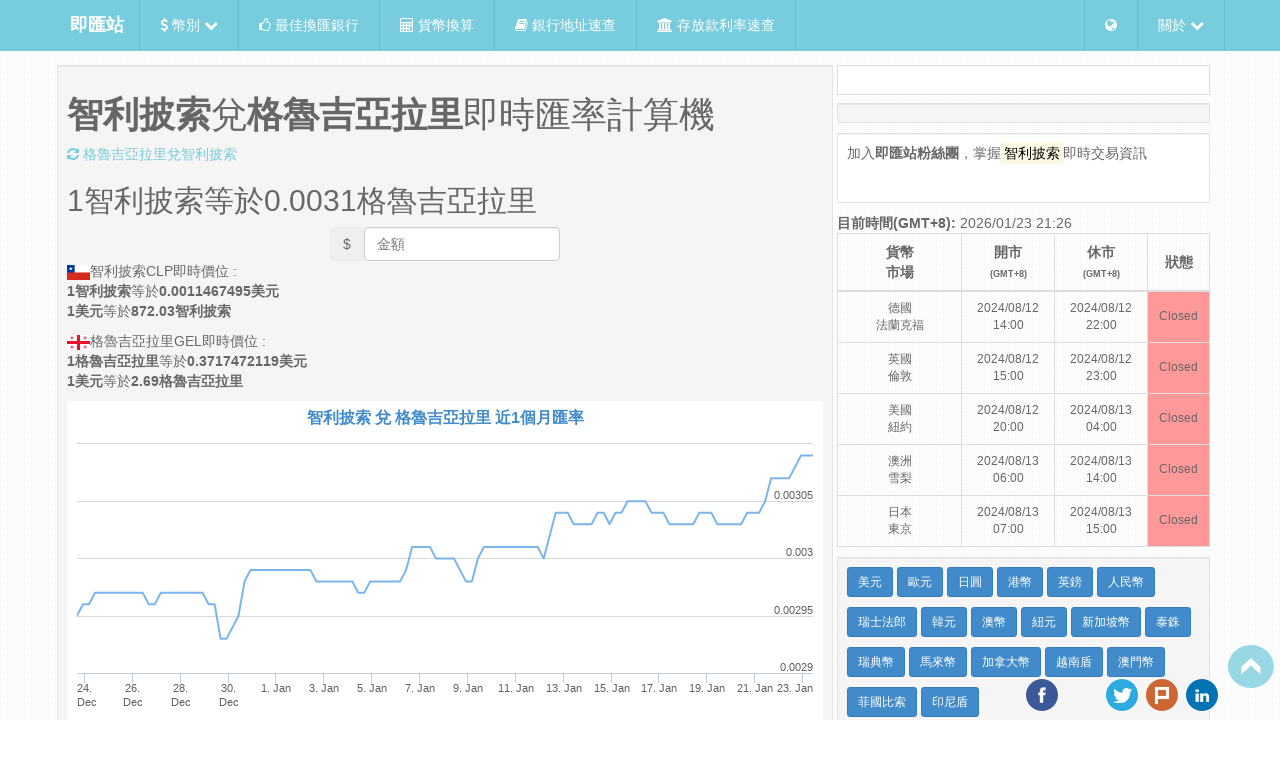

--- FILE ---
content_type: text/html; charset=utf-8
request_url: https://tw.rter.info/exchange/CLP-GEL.html
body_size: 9082
content:
<!DOCTYPE html>
<html lang="zh-tw">

  <head>

<script async src="//pagead2.googlesyndication.com/pagead/js/adsbygoogle.js"></script>
<script>
     (adsbygoogle = window.adsbygoogle || []).push({
        google_ad_client: "ca-pub-1202195292614854",
        enable_page_level_ads: true
     });
</script>

<script type="application/ld+json">
{"@context":"http://schema.org/",
 "@type":"Product",
 "name":"智利披索(CLP)兌格魯吉亞拉里(GEL)即時匯率計算機",
 "image":"https://tw.rter.info/images/Money_GOLD1OZ.png",
 "description":"即時的智利披索(CLP)兌格魯吉亞拉里(GEL)匯率計算機與相關的外匯新聞,走勢圖跟對照表.匯率查詢網站",
 "brand":{"@type":"Thing","name":"即匯站"},
 "offers":{"@type":"AggregateOffer",
 "availability": "http://schema.org/InStock",
 "priceCurrency":"GEL",
 "lowPrice":"0.0030847562583856"}}
</script>

  <title>智利披索(CLP)兌格魯吉亞拉里(GEL)即時匯率計算機 - 即匯站 RTER.info</title>
    <!-- start meta tags -->
    <meta charset="UTF-8">
    <meta name="description" content="即時的智利披索(CLP)兌格魯吉亞拉里(GEL)匯率計算機與相關的外匯新聞,走勢圖跟對照表.匯率查詢網站">
    <meta name="subject" content="即時匯率">
    <meta name="copyright" content="Rter.info">
    <meta name="language" content="zh">
    <meta name="robots" content="index, follow">
    <meta name="abstract" content="結合相關貨幣匯率即時新聞的匯率查詢網站">
    <meta name="Classification" content="Bubiness">
    <meta name="url" content="https://tw.rter.info/exchange/CLP-GEL.html">
    <meta name="identifier-URL" content="https://tw.rter.info/exchange/CLP-GEL.html">
    <meta name="medium" content="news">
    <meta name="viewport" content="width=device-width, initial-scale=1, maximum-scale=1">
    <meta name="msvalidate.01" content="7336421B491A5166A82969E1E37886E0" />
    <meta http-equiv="content-type" content="text/html; charset=UTF-8" />
    <meta http-equiv="content-language" content="zh-tw" />
    <meta property="fb:app_id" content="1567541563464521" />
    <meta property="og:locale" content="zh_TW" />
    <meta property="og:title" content="智利披索(CLP)兌格魯吉亞拉里(GEL)即時匯率計算機 - 即匯站 RTER.info">
        <meta property="og:image:type" content="image/jpg" />
    <meta property="og:type" content="article" />
    <meta property="og:url" content="https://tw.rter.info/exchange/CLP-GEL.html" />
    <meta property="og:description" content="即時的智利披索(CLP)兌格魯吉亞拉里(GEL)匯率計算機與相關的外匯新聞,走勢圖跟對照表.匯率查詢網站" />
    <meta property="og:site_name" content="即匯站 RTER.info" />
    <!-- end meta tags -->
    <script src="https://apis.google.com/js/platform.js" async defer>
    </script>
    <link rel="alternate" hreflang="zh-TW" href="https://tw.rter.info/exchange/CLP-GEL.html" />
    <link rel="shortcut icon" href="/images/favicon.ico?v=2" />
<script async src="//pagead2.googlesyndication.com/pagead/js/adsbygoogle.js"></script>
<script>
 (adsbygoogle = window.adsbygoogle || []).push({
    google_ad_client: "ca-pub-5978871575775460",
           enable_page_level_ads: true
            });
</script>

    <!-- start css references -->
    <link rel="stylesheet" href="/css/bootstrap.min.css">
    <link rel="stylesheet" href="/css/font-awesome.min.css">
    <!-- HTML5 Shim and Respond.js IE8 support of HTML5 elements and media queries -->
    <!-- WARNING: Respond.js doesn't work if you view the page via file:// -->
    <!--[if lte IE 9]>
    <script src="https://oss.maxcdn.com/html5shiv/3.7.2/html5shiv.min.js"></script>
    <script src="https://oss.maxcdn.com/respond/1.4.2/respond.min.js"></script>
    <style type="text/css">
    img, img.img-responsive {
        width: auto;
        height: auto;
        max-width: none;
    }
    </style>
    <![endif]-->
    <style>
    html[data-useragent*='MSIE 10.0'] img, img.img-responsive {
        width: auto;
        height: auto;
        max-width: none;
    }
    </style>
    <link rel="stylesheet" href="/css/styles.css?v=7">
    <link rel="stylesheet" href="/css/jquery.dataTables.min.css">
    <link rel="stylesheet" href="/css/lightbox.css?20150603">
    <link rel="stylesheet" type="text/css" href="/css/bootstrap-select.min.css">
    <!-- end css references -->
  </head>

  <body>
    <!-- start /.navbar -->
    <div class="navbar navbar-static navbar-fixed-top" id="navbar-top">
      <div class="container">
        <div class="navbar-header">
          <a class="navbar-brand" href="https://tw.rter.info/" hreflang="zh_TW" style="color:#FFFFFF"><b>即匯站</b></a>
          <a class="navbar-toggle" data-toggle="collapse" data-target=".navbar-collapse"><span class="fa fa-bars"></span></a>
        </div>
        <div class="navbar-collapse collapse">
          <ul class="nav navbar-nav">
            <li class="dropdown">
              <a href="#" class="dropdown-toggle" data-toggle="dropdown"><i class="fa fa-dollar"></i></i> 幣別 <i class="fa fa-chevron-down"></i></a>
              <ul class="dropdown-menu">
                                   <li>
                     <a href="https://tw.rter.info/currency/USD/" hreflang="zh_TW"><img src="https://tw.rter.info/images/Flag_of_the_United_States.png" alt="美國" style="width:30px" title="United States" class="img-thumbnail"> USD 美國(美金) <i class="fa fa-usd"></i></a>
                   </li>
                                   <li>
                     <a href="https://tw.rter.info/currency/EUR/" hreflang="zh_TW"><img src="https://tw.rter.info/images/Flag_of_Europe.png" alt="歐元區" style="width:30px" title="Eurozone" class="img-thumbnail"> EUR 歐元區(歐元) <i class="fa fa-eur"></i></a>
                   </li>
                                   <li>
                     <a href="https://tw.rter.info/currency/JPY/" hreflang="zh_TW"><img src="https://tw.rter.info/images/Flag_of_Japan.png" alt="日本" style="width:30px" title="Japan" class="img-thumbnail"> JPY 日本(日幣) <i class="fa fa-jpy"></i></a>
                   </li>
                                   <li>
                     <a href="https://tw.rter.info/currency/HKD/" hreflang="zh_TW"><img src="https://tw.rter.info/images/Flag_of_Hong_Kong.png" alt="中國香港" style="width:30px" title="China Hong Kong" class="img-thumbnail"> HKD 中國香港(港幣) <i class="fa fa-dollar"></i></a>
                   </li>
                                   <li>
                     <a href="https://tw.rter.info/currency/GBP/" hreflang="zh_TW"><img src="https://tw.rter.info/images/Flag_of_the_United_Kingdom.png" alt="英國" style="width:30px" title="United Kingdom" class="img-thumbnail"> GBP 英國(英鎊) <i class="fa fa-gbp"></i></a>
                   </li>
                                   <li>
                     <a href="https://tw.rter.info/currency/CHF/" hreflang="zh_TW"><img src="https://tw.rter.info/images/Flag_of_Switzerland.png" alt="瑞士" style="width:30px" title="Switzerland" class="img-thumbnail"> CHF 瑞士(瑞士法郎) <strong>FR.</strong></a>
                   </li>
                                   <li>
                     <a href="https://tw.rter.info/currency/CNY/" hreflang="zh_TW"><img src="https://tw.rter.info/images/Flag_of_the_People's_Republic_of_China.png" alt="中國" style="width:30px" title="China" class="img-thumbnail"> CNY 中國(人民幣) <i class="fa fa-cny"></i></a>
                   </li>
                                   <li>
                     <a href="https://tw.rter.info/currency/CNH/" hreflang="zh_TW"><img src="https://tw.rter.info/images/Flag_of_the_People's_Republic_of_China.png" alt="中國" style="width:30px" title="China" class="img-thumbnail"> CNH 中國(離岸人民幣) <i class="fa fa-cny"></i></a>
                   </li>
                                   <li>
                     <a href="https://tw.rter.info/currency/KRW/" hreflang="zh_TW"><img src="https://tw.rter.info/images/Flag_of_South_Korea.png" alt="南韓" style="width:30px" title="South Korea" class="img-thumbnail"> KRW 南韓(韓元) <i class="fa fa-krw"></i></a>
                   </li>
                                   <li>
                     <a href="https://tw.rter.info/currency/AUD/" hreflang="zh_TW"><img src="https://tw.rter.info/images/Flag_of_Australia.png" alt="澳大利亞" style="width:30px" title="Australia" class="img-thumbnail"> AUD 澳大利亞(澳幣) <i class="fa fa-dollar"></i></a>
                   </li>
                                   <li>
                     <a href="https://tw.rter.info/currency/NZD/" hreflang="zh_TW"><img src="https://tw.rter.info/images/Flag_of_New_Zealand.png" alt="紐西蘭" style="width:30px" title="New Zealand" class="img-thumbnail"> NZD 紐西蘭(紐幣) <i class="fa fa-dollar"></i></a>
                   </li>
                                   <li>
                     <a href="https://tw.rter.info/currency/SGD/" hreflang="zh_TW"><img src="https://tw.rter.info/images/Flag_of_Singapore.png" alt="新加坡" style="width:30px" title="Singapore" class="img-thumbnail"> SGD 新加坡(新加坡幣) <i class="fa fa-dollar"></i></a>
                   </li>
                                   <li>
                     <a href="https://tw.rter.info/currency/THB/" hreflang="zh_TW"><img src="https://tw.rter.info/images/Flag_of_Thailand.png" alt="泰國" style="width:30px" title="Thailand" class="img-thumbnail"> THB 泰國(泰銖) <i class="fa fa-btc"></i></a>
                   </li>
                                   <li>
                     <a href="https://tw.rter.info/currency/SEK/" hreflang="zh_TW"><img src="https://tw.rter.info/images/Flag_of_Sweden.png" alt="瑞典" style="width:30px" title="Sweden" class="img-thumbnail"> SEK 瑞典(瑞典幣) <strong>kr</strong></a>
                   </li>
                                   <li>
                     <a href="https://tw.rter.info/currency/MYR/" hreflang="zh_TW"><img src="https://tw.rter.info/images/Flag_of_Malaysia.png" alt="馬來西亞" style="width:30px" title="Malaysia" class="img-thumbnail"> MYR 馬來西亞(馬來幣) <i class="fa fa-dollar"></i></a>
                   </li>
                                   <li>
                     <a href="https://tw.rter.info/currency/CAD/" hreflang="zh_TW"><img src="https://tw.rter.info/images/Flag_of_Canada.png" alt="加拿大" style="width:30px" title="Canada" class="img-thumbnail"> CAD 加拿大(加拿大幣) <i class="fa fa-dollar"></i></a>
                   </li>
                                   <li>
                     <a href="https://tw.rter.info/currency/VND/" hreflang="zh_TW"><img src="https://tw.rter.info/images/Flag_of_Vietnam.png" alt="越南" style="width:30px" title="Vietnam" class="img-thumbnail"> VND 越南(越南盾) <strong>₫</strong></a>
                   </li>
                                   <li>
                     <a href="https://tw.rter.info/currency/MOP/" hreflang="zh_TW"><img src="https://tw.rter.info/images/Flag_of_Macau.png" alt="中國澳門" style="width:30px" title="China Macao" class="img-thumbnail"> MOP 中國澳門(澳門幣) <i class="fa fa-dollar"></i></a>
                   </li>
                                   <li>
                     <a href="https://tw.rter.info/currency/PHP/" hreflang="zh_TW"><img src="https://tw.rter.info/images/Flag_of_the_Philippines.png" alt="菲律賓" style="width:30px" title="Philippines" class="img-thumbnail"> PHP 菲律賓(菲律賓比索) <strong>₱</strong></a>
                   </li>
                                   <li>
                     <a href="https://tw.rter.info/currency/INR/" hreflang="zh_TW"><img src="https://tw.rter.info/images/Flag_of_India.png" alt="印度" style="width:30px" title="India" class="img-thumbnail"> INR 印度(印度盧比) <i class="fa fa-inr"></i></a>
                   </li>
                                   <li>
                     <a href="https://tw.rter.info/currency/IDR/" hreflang="zh_TW"><img src="https://tw.rter.info/images/Flag_of_Indonesia.png" alt="印尼" style="width:30px" title="Indonesia" class="img-thumbnail"> IDR 印尼(印尼盾) <strong>Rp</strong></a>
                   </li>
                                   <li>
                     <a href="https://tw.rter.info/currency/DKK/" hreflang="zh_TW"><img src="https://tw.rter.info/images/Flag_of_Denmark.png" alt="丹麥" style="width:30px" title="Denmark" class="img-thumbnail"> DKK 丹麥(丹麥克朗) <strong>kr.</strong></a>
                   </li>
                                   <li>
                     <a href="https://tw.rter.info/currency/ZAR/" hreflang="zh_TW"><img src="https://tw.rter.info/images/Flag_of_South_Africa.png" alt="南非" style="width:30px" title="South Africa" class="img-thumbnail"> ZAR 南非(南非蘭特) <strong>R</strong></a>
                   </li>
                                   <li>
                     <a href="https://tw.rter.info/currency/MXN/" hreflang="zh_TW"><img src="https://tw.rter.info/images/Flag_of_Mexico.png" alt="墨西哥" style="width:30px" title="Mexico" class="img-thumbnail"> MXN 墨西哥(墨西哥披索) <i class="fa fa-dollar"></i></a>
                   </li>
                                   <li>
                     <a href="https://tw.rter.info/currency/TRY/" hreflang="zh_TW"><img src="https://tw.rter.info/images/Flag_of_Turkey.png" alt="土耳其" style="width:30px" title="Turkey" class="img-thumbnail"> TRY 土耳其(土耳其里拉) <i class="fa fa-try"></i></a>
                   </li>
                                   <li>
                     <a href="https://tw.rter.info/currency/TWD/" hreflang="zh_TW"><img src="https://tw.rter.info/images/Flag_of_the_Republic_of_China.png" alt="台灣" style="width:30px" title="Taiwan" class="img-thumbnail"> TWD 台灣(台幣) <i class="fa fa-dollar"></i></a>
                   </li>
                              </ul>
            </li>
            <li>
              <a href="/index.php"><i class="fa fa-thumbs-o-up"></i> 最佳換匯銀行</a>
            </li>
            <li>
              <a href="/exchange/convert.php"><i class="fa fa-calculator"></i> 貨幣換算</a>
            </li>
            <li>
              <a href="/bank/info.php"><i class="fa fa-book"></i> 銀行地址速查</a>
            </li>
            <li>
              <a href="/deposits/"><i class="fa fa-university"></i> 存放款利率速查</a>
            </li>
          </ul>
          <ul class="nav navbar-right navbar-nav">
            <li class="dropdown">
              <a href="#" class="dropdown-toggle" data-toggle="dropdown"><i class="fa fa-globe"></i></a>
              <ul class="dropdown-menu">
                <li class="dropdown-header">國家</li>
                <li>
                  <a href="https://tw.rter.info" target="_blank"><img src="https://tw.rter.info/images/Flag_of_the_Republic_of_China.png" alt="ROC Taiwan" class="img-responsive img-thumbnail"> Taiwan</a>
                </li>
                <li role="presentation" class="divider"></li>
                <li class="dropdown-header">語言</li>
                <li>
                  <a href="https://jp.rter.info" hreflang="ja_JP"><img src="https://tw.rter.info/images/Flag_of_Japan.png" alt="Japan" class="img-responsive img-thumbnail"> 日本語</a>
                </li>
                <li>
                  <a href="https://rter.info" hreflang="en"><img src="https://tw.rter.info/images/Flag_of_the_United_States.png" alt="the United States" class="img-responsive img-thumbnail"> English</a>
                </li>
              </ul>
            </li>
            <li class="dropdown">
              <a href="#" class="dropdown-toggle" data-toggle="dropdown"> 關於 <i class="fa fa-chevron-down"></i></a>
              <ul class="dropdown-menu">
                <li>
                  <a href="/glossary.php">匯率名詞解釋</a>
                </li>
                <li>
                  <a href="/privacy.php">隱私權政策</a>
                </li>
                <li>
                  <a href="/disclaimers.php">免責聲明</a>
                </li>
                <li class="divider"></li>
                <li>
                  <a href="/contact.php">聯絡我們</a>
                </li>
                <li>
                  <a href="/about.php">關於我們</a>
                </li>
                <li>
                  <a href="/howto_currencyapi.php">全球即時匯率API</a>
                </li>
              </ul>
            </li>
          </ul>
        </div>
      </div>
    </div>
    <!-- end /.navbar -->
    <!-- Begin Body -->
    <div class="container" id="top-container">
      <div class="row top-row">
        <!-- left side column -->
        <div class="col-md-8 zero-padding">
          <div class="well well-sm ten-margin-bottom">
                    <h1><strong>智利披索</strong>兌<strong>格魯吉亞拉里</strong>即時匯率計算機</h1>
          <a href="/exchange/GEL-CLP.html" title="格魯吉亞拉里兌智利披索"><i class="fa fa-refresh"></i> 格魯吉亞拉里兌智利披索</a>
                </br>
                <p><h2><font id="inputprice1">1</font>智利披索等於<font id="result1">0.0031</font>格魯吉亞拉里</h2></p>

                <form class="text-center form-inline">
                    <label class="sr-only" for="exampleInputAmount">Amount</label>
                    <div class="btn-group">
                      <button type="button" class="btn btn-mute">$</button>
                      <input id="price" type="number" step="0.01" name="price" class="form-control price input-number–noSpinners" placeholder="金額" value="">
                      <span id="priceclear" class="priceclear fa fa-times" style="color: black;"></span>
                    </div>
                  <!--<div id="getresult" class="btn btn-primary">Count cash</div>-->
                </form>

                            <p>
                <img src="https://tw.rter.info/images/icon/CLP.png">智利披索CLP即時價位 : <br>
            <strong>1智利披索</strong>等於<strong>0.0011467495美元</strong><br>
            <strong>1美元</strong>等於<strong>872.03智利披索</strong>
                </p>
                            <p>
                <img src="https://rter.info/images/icon/GEL.png">格魯吉亞拉里GEL即時價位 : <br>
            <strong>1格魯吉亞拉里</strong>等於<strong>0.3717472119美元</strong><br>
            <strong>1美元</strong>等於<strong>2.69格魯吉亞拉里</strong>
                </p>
                                   <div id="container" style="height: 400px; min-width: 310px"></div>

          </div>
                  <div class="well well-sm hidden-xs ten-margin-bottom">
    <a class="btn btn-primary btn-sm" style="margin-bottom: 10px;" href="/exchange/CLP-USD.html">智利披索兌美金</a>
    <a class="btn btn-primary btn-sm" style="margin-bottom: 10px;" href="/exchange/CLP-EUR.html">智利披索兌歐元</a>
    <a class="btn btn-primary btn-sm" style="margin-bottom: 10px;" href="/exchange/CLP-CNH.html">智利披索兌離岸人民幣</a>
    <a class="btn btn-primary btn-sm" style="margin-bottom: 10px;" href="/exchange/CLP-KRW.html">智利披索兌韓元</a>
    <a class="btn btn-primary btn-sm" style="margin-bottom: 10px;" href="/exchange/CLP-AUD.html">智利披索兌澳幣</a>
    <a class="btn btn-primary btn-sm" style="margin-bottom: 10px;" href="/exchange/CLP-NZD.html">智利披索兌紐幣</a>
    <a class="btn btn-primary btn-sm" style="margin-bottom: 10px;" href="/exchange/GEL-SGD.html">格魯吉亞拉里兌新加坡幣</a>
    <a class="btn btn-primary btn-sm" style="margin-bottom: 10px;" href="/exchange/GEL-MYR.html">格魯吉亞拉里兌馬來幣</a>
    <a class="btn btn-primary btn-sm" style="margin-bottom: 10px;" href="/exchange/GEL-MOP.html">格魯吉亞拉里兌澳門幣</a>
    <a class="btn btn-primary btn-sm" style="margin-bottom: 10px;" href="/exchange/GEL-PHP.html">格魯吉亞拉里兌菲律賓比索</a>
    <a class="btn btn-primary btn-sm" style="margin-bottom: 10px;" href="/exchange/GEL-BTC.html">格魯吉亞拉里兌比特幣</a>
    <a class="btn btn-primary btn-sm" style="margin-bottom: 10px;" href="/exchange/GEL-PLATINUM1UZ999.html">格魯吉亞拉里兌國際鉑金</a>
        </div>

<div class="well well-sm ten-margin-bottom">
    <h2>
  <a href="#" title="News">智利披索 相關新聞</a>
  </h2>
  <ul class="media-list">

        <li class="media">
      <div class="media-body" style="padding-left:8px;">
        無相關新聞...
      </div>
    </li>
      </ul>
</div>
        </div>
        <!--/end left column-->
        <!-- right content column-->
        <div class="col-md-4 zero-padding" id="content">
          <div class="thumbnail text-center">
          <div id="fb-root"></div>
            <script>(function(d, s, id) {
              var js, fjs = d.getElementsByTagName(s)[0];
              if (d.getElementById(id)) return;
                  js = d.createElement(s); js.id = id;
                  js.src = "//connect.facebook.net/zh_TW/all.js#xfbml=1&appId=1567541563464521";
                  fjs.parentNode.insertBefore(js, fjs);
              }(document, 'script', 'facebook-jssdk'));
            </script>
            <fb:like href="http://tw.rter.info/exchange/CLP-GEL.html" send="false" layout="button_count" show_faces="false" action="like"></fb:like>
            <div class="g-plusone" data-size="medium" data-annotation="inline" data-width="200"></div>
          </div>
               
                       <div class="well well-sm ten-margin-bottom">
                            </div>
             <div class="well well-sm ten-margin-bottom" style="background: rgba(255, 255, 255, 0.9);">
               <p>加入<strong>即匯站粉絲團</strong>，掌握<mark>智利披索</mark>即時交易資訊</p>
<div id="fb-root"></div>
<script>(function(d, s, id) {
  var js, fjs = d.getElementsByTagName(s)[0];
  if (d.getElementById(id)) return;
  js = d.createElement(s); js.id = id;
  js.src = "//connect.facebook.net/zh_TW/sdk.js#xfbml=1&appId=1567541563464521&version=v2.0";
  fjs.parentNode.insertBefore(js, fjs);
}(document, 'script', 'facebook-jssdk'));</script>
<!--<div class="fb-like" data-href="https://www.facebook.com/rter.info" data-layout="button_count" data-action="like" data-show-faces="false" data-share="true"></div>
-->
<!--
<div class="fb-like-box" data-href="https://www.facebook.com/rter.info" data-show-faces="true" data-show-border="false" data-stream="false" data-header="false"></div>
-->
<div class="fb-page" data-href="https://www.facebook.com/rter.info" 
  data-width="320" data-hide-cover="false" data-show-facepile="false"
  data-show-posts="true"></div>


             </div>
                                 <b>目前時間(GMT+8):</b> 2026/01/23 21:26	        <table class="table table-bordered ten-margin-bottom">
                   <thead>
                     <tr>
                       <th class="col-md-4 text-center">貨幣<br>市場</th>
                       <th class="col-md-3 text-center">開市<br><font style="font-size:9px">(GMT+8)</font></th>
                       <th class="col-md-3 text-center">休市<br><font style="font-size:9px">(GMT+8)</font></th>
                       <th class="col-md-2 text-center" style="vertical-align: middle;">狀態</th>
                     </tr>
                   </thead>
                   <tbody>
                                     <tr>
                      <td class="text-center" style="vertical-align: middle; font-size:12px">德國<br>法蘭克福</td>
                      <td class="text-center" style="vertical-align: middle; font-size:12px">2024/08/12 14:00</td>
                      <td class="text-center" style="vertical-align: middle; font-size:12px">2024/08/12 22:00</td>
                      <td class="text-center" style="vertical-align: middle; font-size:12px; background-color: #FF9999;">Closed</td>
                    </tr>
                                        <tr>
                      <td class="text-center" style="vertical-align: middle; font-size:12px">英國<br>倫敦</td>
                      <td class="text-center" style="vertical-align: middle; font-size:12px">2024/08/12 15:00</td>
                      <td class="text-center" style="vertical-align: middle; font-size:12px">2024/08/12 23:00</td>
                      <td class="text-center" style="vertical-align: middle; font-size:12px; background-color: #FF9999;">Closed</td>
                    </tr>
                                        <tr>
                      <td class="text-center" style="vertical-align: middle; font-size:12px">美國<br>紐約</td>
                      <td class="text-center" style="vertical-align: middle; font-size:12px">2024/08/12 20:00</td>
                      <td class="text-center" style="vertical-align: middle; font-size:12px">2024/08/13 04:00</td>
                      <td class="text-center" style="vertical-align: middle; font-size:12px; background-color: #FF9999;">Closed</td>
                    </tr>
                                        <tr>
                      <td class="text-center" style="vertical-align: middle; font-size:12px">澳洲<br>雪梨</td>
                      <td class="text-center" style="vertical-align: middle; font-size:12px">2024/08/13 06:00</td>
                      <td class="text-center" style="vertical-align: middle; font-size:12px">2024/08/13 14:00</td>
                      <td class="text-center" style="vertical-align: middle; font-size:12px; background-color: #FF9999;">Closed</td>
                    </tr>
                                        <tr>
                      <td class="text-center" style="vertical-align: middle; font-size:12px">日本<br>東京</td>
                      <td class="text-center" style="vertical-align: middle; font-size:12px">2024/08/13 07:00</td>
                      <td class="text-center" style="vertical-align: middle; font-size:12px">2024/08/13 15:00</td>
                      <td class="text-center" style="vertical-align: middle; font-size:12px; background-color: #FF9999;">Closed</td>
                    </tr>
                                     </tbody>
               </table>
              
                                <div class="well well-sm ten-margin-bottom">
            <a class="btn btn-primary btn-sm" style="margin-bottom: 10px;" href="/currency/USD/">美元</a>
            <a class="btn btn-primary btn-sm" style="margin-bottom: 10px;" href="/currency/EUR/">歐元</a>
            <a class="btn btn-primary btn-sm" style="margin-bottom: 10px;" href="/currency/JPY/">日圓</a>
            <a class="btn btn-primary btn-sm" style="margin-bottom: 10px;" href="/currency/HKD/">港幣</a>
            <a class="btn btn-primary btn-sm" style="margin-bottom: 10px;" href="/currency/GBP/">英鎊</a>
            <a class="btn btn-primary btn-sm" style="margin-bottom: 10px;" href="/currency/CNY/">人民幣</a>
            <a class="btn btn-primary btn-sm" style="margin-bottom: 10px;" href="/currency/CHF/">瑞士法郎</a>
            <a class="btn btn-primary btn-sm" style="margin-bottom: 10px;" href="/currency/KRW/">韓元</a>
            <a class="btn btn-primary btn-sm" style="margin-bottom: 10px;" href="/currency/AUD/">澳幣</a>
            <a class="btn btn-primary btn-sm" style="margin-bottom: 10px;" href="/currency/NZD/">紐元</a>
            <a class="btn btn-primary btn-sm" style="margin-bottom: 10px;" href="/currency/SGD/">新加坡幣</a>
            <a class="btn btn-primary btn-sm" style="margin-bottom: 10px;" href="/currency/THB/">泰銖</a>
            <a class="btn btn-primary btn-sm" style="margin-bottom: 10px;" href="/currency/SEK/">瑞典幣</a>
            <a class="btn btn-primary btn-sm" style="margin-bottom: 10px;" href="/currency/MYR/">馬來幣</a>
            <a class="btn btn-primary btn-sm" style="margin-bottom: 10px;" href="/currency/CAD/">加拿大幣</a>
            <a class="btn btn-primary btn-sm" style="margin-bottom: 10px;" href="/currency/VND/">越南盾</a>
            <a class="btn btn-primary btn-sm" style="margin-bottom: 10px;" href="/currency/MOP/">澳門幣</a>
            <a class="btn btn-primary btn-sm" style="margin-bottom: 10px;" href="/currency/PHP/">菲國比索</a>
            <a class="btn btn-primary btn-sm" style="margin-bottom: 10px;" href="/currency/IDR/">印尼盾</a>
            </div>
            <div class="well well-sm ten-margin-bottom">
            <a class="btn btn-primary btn-sm" style="margin-bottom: 10px;" href="/exchange/GOLD1OZ-TWD.html">國際金價</a>
            <a class="btn btn-primary btn-sm" style="margin-bottom: 10px;" href="/exchange/COPPERHIGHGRADE-TWD.html">國際銅價</a>
            <a class="btn btn-primary btn-sm" style="margin-bottom: 10px;" href="/exchange/PALLADIUM1OZ-TWD.html">國際鈀金</a>
            <a class="btn btn-primary btn-sm" style="margin-bottom: 10px;" href="/exchange/PLATINUM1UZ999-TWD.html">國際鉑金</a>
            <a class="btn btn-primary btn-sm" style="margin-bottom: 10px;" href="/exchange/SILVER1OZ999NY-TWD.html">國際銀價</a>
            <a class="btn btn-primary btn-sm" style="margin-bottom: 10px;" href="/exchange/BTC-TWD.html">比特幣</a>
            <a class="btn btn-primary btn-sm" style="margin-bottom: 10px;" href="/exchange/LTC-TWD.html">萊特幣</a>
            <a class="btn btn-primary btn-sm" style="margin-bottom: 10px;" href="/exchange/DOGE-TWD.html">狗幣</a>
            </div>


              
        <!--/end right column-->
        </div>
      </div>
    </div>
        <div class="container">
      <div class="row" style="margin-top: 10px;">
         <div class="col-md-2 zero-padding"><a href="/image.php?iso=CLP&name=1-570521134dcaa6737af6f80bb77eb35b" data-lightbox="img-1-570521134dcaa6737af6f80bb77eb35b" data-title="Chilean peso">  <img src="/image160.php?iso=CLP&name=1-570521134dcaa6737af6f80bb77eb35b" class="img-responsive" data-toggle="modal" data-target="#img-1-570521134dcaa6737af6f80bb77eb35b" alt="Chilean peso" ></a></div><div class="col-md-2 zero-padding"><a href="/image.php?iso=CLP&name=2-b1b70e11db48891cea74915e23075dfc" data-lightbox="img-2-b1b70e11db48891cea74915e23075dfc" data-title="Chilean peso">  <img src="/image160.php?iso=CLP&name=2-b1b70e11db48891cea74915e23075dfc" class="img-responsive" data-toggle="modal" data-target="#img-2-b1b70e11db48891cea74915e23075dfc" alt="Chilean peso" ></a></div><div class="col-md-2 zero-padding"><a href="/image.php?iso=CLP&name=3-b957a0d1d81eaead1ce65dfc5d4b9b43" data-lightbox="img-3-b957a0d1d81eaead1ce65dfc5d4b9b43" data-title="Chilean Peso Dollars">  <img src="/image160.php?iso=CLP&name=3-b957a0d1d81eaead1ce65dfc5d4b9b43" class="img-responsive" data-toggle="modal" data-target="#img-3-b957a0d1d81eaead1ce65dfc5d4b9b43" alt="Chilean Peso Dollars" ></a></div><div class="col-md-2 zero-padding"><a href="/image.php?iso=CLP&name=4-fc694511055580c62bbef5d9bdda25c6" data-lightbox="img-4-fc694511055580c62bbef5d9bdda25c6" data-title="27,000 Chilean Peso">  <img src="/image160.php?iso=CLP&name=4-fc694511055580c62bbef5d9bdda25c6" class="img-responsive" data-toggle="modal" data-target="#img-4-fc694511055580c62bbef5d9bdda25c6" alt="27,000 Chilean Peso" ></a></div><div class="col-md-2 zero-padding"><a href="/image.php?iso=CLP&name=5-3fd4d5ce3e3c029fb4d1d4990d3990d0" data-lightbox="img-5-3fd4d5ce3e3c029fb4d1d4990d3990d0" data-title="chilean peso">  <img src="/image160.php?iso=CLP&name=5-3fd4d5ce3e3c029fb4d1d4990d3990d0" class="img-responsive" data-toggle="modal" data-target="#img-5-3fd4d5ce3e3c029fb4d1d4990d3990d0" alt="chilean peso" ></a></div><div class="col-md-2 zero-padding"><a href="/image.php?iso=CLP&name=6-ab79d835728837d9556a79e3fd64eb2f" data-lightbox="img-6-ab79d835728837d9556a79e3fd64eb2f" data-title="Chilean Peso CLP">  <img src="/image160.php?iso=CLP&name=6-ab79d835728837d9556a79e3fd64eb2f" class="img-responsive" data-toggle="modal" data-target="#img-6-ab79d835728837d9556a79e3fd64eb2f" alt="Chilean Peso CLP" ></a></div>      </div>
      <div class="row" style="margin-top: 10px;">
         <div class="col-md-2 zero-padding"><a href="/image.php?iso=GEL&name=1-04bed0d3235d53d6120a1cd695c65238" data-lightbox="img-1-04bed0d3235d53d6120a1cd695c65238" data-title="Georgian lari">  <img src="/image160.php?iso=GEL&name=1-04bed0d3235d53d6120a1cd695c65238" class="img-responsive" data-toggle="modal" data-target="#img-1-04bed0d3235d53d6120a1cd695c65238" alt="Georgian lari" ></a></div><div class="col-md-2 zero-padding"><a href="/image.php?iso=GEL&name=2-364e7709cf30dac158e3145387acdd87" data-lightbox="img-2-364e7709cf30dac158e3145387acdd87" data-title="Georgian lari">  <img src="/image160.php?iso=GEL&name=2-364e7709cf30dac158e3145387acdd87" class="img-responsive" data-toggle="modal" data-target="#img-2-364e7709cf30dac158e3145387acdd87" alt="Georgian lari" ></a></div><div class="col-md-2 zero-padding"><a href="/image.php?iso=GEL&name=3-41bfaf5162318139edbd6c3b63f36825" data-lightbox="img-3-41bfaf5162318139edbd6c3b63f36825" data-title="Georgian lari">  <img src="/image160.php?iso=GEL&name=3-41bfaf5162318139edbd6c3b63f36825" class="img-responsive" data-toggle="modal" data-target="#img-3-41bfaf5162318139edbd6c3b63f36825" alt="Georgian lari" ></a></div><div class="col-md-2 zero-padding"><a href="/image.php?iso=GEL&name=4-8b84907c36080fff9ceda95915cb9de4" data-lightbox="img-4-8b84907c36080fff9ceda95915cb9de4" data-title="Georgian lari">  <img src="/image160.php?iso=GEL&name=4-8b84907c36080fff9ceda95915cb9de4" class="img-responsive" data-toggle="modal" data-target="#img-4-8b84907c36080fff9ceda95915cb9de4" alt="Georgian lari" ></a></div><div class="col-md-2 zero-padding"><a href="/image.php?iso=GEL&name=5-73d14f8a7549d6597b16f6660739c3d8" data-lightbox="img-5-73d14f8a7549d6597b16f6660739c3d8" data-title="Georgian lari">  <img src="/image160.php?iso=GEL&name=5-73d14f8a7549d6597b16f6660739c3d8" class="img-responsive" data-toggle="modal" data-target="#img-5-73d14f8a7549d6597b16f6660739c3d8" alt="Georgian lari" ></a></div><div class="col-md-2 zero-padding"><a href="/image.php?iso=GEL&name=6-5f80033f86635d09d8d28bb169fdc2d6" data-lightbox="img-6-5f80033f86635d09d8d28bb169fdc2d6" data-title="Georgian lari">  <img src="/image160.php?iso=GEL&name=6-5f80033f86635d09d8d28bb169fdc2d6" class="img-responsive" data-toggle="modal" data-target="#img-6-5f80033f86635d09d8d28bb169fdc2d6" alt="Georgian lari" ></a></div>      </div>
    </div>
    
    <div id="backtotop" onclick='location.href="#top-container"' style="position: fixed; bottom: 5px; right: 5px; cursor: pointer; opacity: 1;" title="Back to Top">
       <img style="width:48px; height:48px" src="/images/up.png"></img>
    </div>
    <!-- start /.footer-share social -->
    <div id="share_facebook" onclick='openShare("https://www.facebook.com/sharer/sharer.php?app_id=1567541563464521&u=http://tw.rter.info/exchange/CLP-GEL.html")' style="position: fixed; bottom: 7px; right: 220px; cursor: pointer; z-index:999" title="Share to Facebook">
       <img style="width:36px; height:36px" src="https://tw.rter.info/images/facebook.png" alt="facebook"></img>
    </div>
    <div id="share_twitter" onclick='openShare("https://twitter.com/intent/tweet?text=即時的智利披索(CLP)兌格魯吉亞拉里(GEL)匯率計算機與相關的外匯新聞,走勢圖跟對照表.匯率查詢網站&url=http://tw.rter.info/exchange/CLP-GEL.html")' style="position: fixed; bottom: 7px; right: 140px; cursor: pointer; z-index:999" title="Share to Twitter">
       <img style="width:36px; height:36px" src="https://tw.rter.info/images/twitter.png" alt="twitter"></img>
    </div>
    <div id="share_plurk" onclick='openShare("https://www.plurk.com/?qualifier=shares&status=http://tw.rter.info/exchange/CLP-GEL.html (即時的智利披索(CLP)兌格魯吉亞拉里(GEL)匯率計算機與相關的外匯新聞,走勢圖跟對照表.匯率查詢網站) tw.rter.info")' style="position: fixed; bottom: 7px; right: 100px; cursor: pointer; z-index:999" title="Share to Plurk">
       <img style="width:36px; height:36px" src="https://tw.rter.info/images/plurk.png" alt="plurk"></img>
    </div>
    <div id="share_linkedin" onclick='openShare("https://www.linkedin.com/shareArticle?ro=false&mini=true&url=http://tw.rter.info/exchange/CLP-GEL.html&source=&title=即時的智利披索(CLP)兌格魯吉亞拉里(GEL)匯率計算機與相關的外匯新聞,走勢圖跟對照表.匯率查詢網站")' style="position: fixed; bottom: 7px; right: 60px; cursor: pointer; z-index:999" title="Share to LinkedIn">
       <img style="width:36px; height:36px" src="https://tw.rter.info/images/linkedin.png" alt="linkedin"></img>
    </div>
<script type="text/javascript">
   var shareWindow;
   function openShare(url) {
      var w = 650;
      var h = 500;
      var l = window.screenX + (window.outerWidth - w) / 2;
      var t = window.screenY + (window.outerHeight - h) / 2;
      var winProps = 'width=' + w + ',height=' + h + ',left=' + l + ',top=' + t + ',status=no,resizable=yes,toolbar=no,menubar=no,scrollbars=yes';
      shareWindow = window.open(url, 'shareWindow' + Math.random(), winProps);
   }
</script>
<!-- end /.footer-share social -->
    <!-- start /.footer -->
    <footer>
      <div class="container">
        <div class="row">
          <div class="col-md-12 text-left">
               <a href="https://biggo.co.th/">Thailand</a> |
               <a href="https://biggo.id/">Indonesia</a> |
               <a href="https://biggo.mx/">México</a> |
               <a href="https://my.biggo.com/">Malaysia</a> |
               <a href="https://ph.biggo.com/">Philippines</a> |
               <a href="https://vn.biggo.com/">Việt Nam</a> |
               <a href="https://biggo.sg/">Singapore</a> |
               <a href="https://biggo.hk/">香港格價</a> |
               <a href="https://BigGo.com.tw/">比價？比個夠BigGo</a>
                <h5 class="text-success"><b>©RTER.info 2026</b></h5>
          </div>
        </div>
      </div>
    </footer>
    <!-- end /.footer -->
<!-- start /.footer-stracking -->
<script>
  (function(i,s,o,g,r,a,m){i['GoogleAnalyticsObject']=r;i[r]=i[r]||function(){
        (i[r].q=i[r].q||[]).push(arguments)},i[r].l=1*new Date();a=s.createElement(o),
              m=s.getElementsByTagName(o)[0];a.async=1;a.src=g;m.parentNode.insertBefore(a,m)
                })(window,document,'script','//www.google-analytics.com/analytics.js','ga');

  ga('create', 'UA-58019759-1', 'auto');
  ga('send', 'pageview');
</script>

<!-- end /.footer-stracking -->
    <!-- start script references -->
    <!--<script src="http://ajax.googleapis.com/ajax/libs/jquery/2.0.2/jquery.min.js"></script>-->
    <script src="//code.jquery.com/jquery-1.11.2.min.js"></script>
    <!--<script src="/js/jquery.min.js"></script>-->
    <script src="/js/lightbox.min.js"></script>
    <script src="/js/bootstrap.min.js"></script>
    <script src="/js/bootstrap-select.min.js"></script>
    <script src="/js/scripts.js"></script>
    <!-- end script references -->
    <script src="/js/highcharts-stock-custom.js"></script>
    <script type="text/javascript">
      $(document).ready(function(){
        Highcharts.setOptions({ global: { useUTC: false }, lang: { decimalPoint: '.', thousandsSep: ',' } });
                $('#container').highcharts('StockChart', {
            rangeSelector: { selected : 1 },
            title: {
              text: '智利披索 兌 格魯吉亞拉里 近1個月匯率',
              style: { color: '#428BCA', fontWeight: 'bold'}
            },
            xAxis: { ordinal: false },
            series: [{
              name: '格魯吉亞拉里',
              data: ([[1766505600000,0.00295],[1766527200000,0.00296],[1766548800000,0.00296],[1766570400000,0.00297],[1766592000000,0.00297],[1766613600000,0.00297],[1766635200000,0.00297],[1766656800000,0.00297],[1766678400000,0.00297],[1766700000000,0.00297],[1766721600000,0.00297],[1766743200000,0.00297],[1766764800000,0.00296],[1766786400000,0.00296],[1766808000000,0.00297],[1766829600000,0.00297],[1766851200000,0.00297],[1766872800000,0.00297],[1766894400000,0.00297],[1766916000000,0.00297],[1766937600000,0.00297],[1766959200000,0.00297],[1766980800000,0.00296],[1767002400000,0.00296],[1767024000000,0.00293],[1767045600000,0.00293],[1767067200000,0.00294],[1767088800000,0.00295],[1767110400000,0.00298],[1767132000000,0.00299],[1767153600000,0.00299],[1767175200000,0.00299],[1767196800000,0.00299],[1767218400000,0.00299],[1767240000000,0.00299],[1767261600000,0.00299],[1767283200000,0.00299],[1767304800000,0.00299],[1767326400000,0.00299],[1767348000000,0.00299],[1767369600000,0.00298],[1767391200000,0.00298],[1767412800000,0.00298],[1767434400000,0.00298],[1767456000000,0.00298],[1767477600000,0.00298],[1767499200000,0.00298],[1767520800000,0.00297],[1767542400000,0.00297],[1767564000000,0.00298],[1767585600000,0.00298],[1767607200000,0.00298],[1767628800000,0.00298],[1767650400000,0.00298],[1767672000000,0.00298],[1767693600000,0.00299],[1767715200000,0.00301],[1767736800000,0.00301],[1767758400000,0.00301],[1767780000000,0.00301],[1767801600000,0.00300],[1767823200000,0.00300],[1767844800000,0.00300],[1767866400000,0.00300],[1767888000000,0.00299],[1767909600000,0.00298],[1767931200000,0.00298],[1767952800000,0.00300],[1767974400000,0.00301],[1767996000000,0.00301],[1768017600000,0.00301],[1768039200000,0.00301],[1768060800000,0.00301],[1768082400000,0.00301],[1768104000000,0.00301],[1768125600000,0.00301],[1768147200000,0.00301],[1768168800000,0.00301],[1768190400000,0.00300],[1768212000000,0.00302],[1768233600000,0.00304],[1768255200000,0.00304],[1768276800000,0.00304],[1768298400000,0.00303],[1768320000000,0.00303],[1768341600000,0.00303],[1768363200000,0.00303],[1768384800000,0.00304],[1768406400000,0.00304],[1768428000000,0.00303],[1768449600000,0.00304],[1768471200000,0.00304],[1768492800000,0.00305],[1768514400000,0.00305],[1768536000000,0.00305],[1768557600000,0.00305],[1768579200000,0.00304],[1768600800000,0.00304],[1768622400000,0.00304],[1768644000000,0.00303],[1768665600000,0.00303],[1768687200000,0.00303],[1768708800000,0.00303],[1768730400000,0.00303],[1768752000000,0.00304],[1768773600000,0.00304],[1768795200000,0.00304],[1768816800000,0.00303],[1768838400000,0.00303],[1768860000000,0.00303],[1768881600000,0.00303],[1768903200000,0.00303],[1768924800000,0.00304],[1768946400000,0.00304],[1768968000000,0.00304],[1768989600000,0.00305],[1769011200000,0.00307],[1769032800000,0.00307],[1769054400000,0.00307],[1769076000000,0.00307],[1769097600000,0.00308],[1769119200000,0.00309],[1769140800000,0.00309],[1769162400000,0.00309]]),
              tooltip: { valueDecimals: 5 }
            }],
            exporting: { enabled: false },
            rangeSelector: { enabled: false }
        });
                                                        $('.price').keyup(function(){
           $(this).next().toggle(Boolean($(this).val()));
           this.value=numbersOnly(this.value);
           drawResult();
        });
        $('.priceclear').toggle(Boolean($('.price').val()));
        $('.priceclear').click(function () {
            $(this).prev().val('').focus();
            $(this).hide();
            drawResult();
        });
        //$('#getresult').click(function(){ drawResult(); });
        function numbersOnly(number) {
           if (number != number.replace(/[^0-9\.]/g, '')) {
              number = number.replace(/[^0-9\.]/g, '');
           }
           return number;
        }

        function drawResult() {
           var price = $('#price').val().replace(/[^0-9\.]/g, '');
           var isoprice = 872.03;
           var iso2price = 2.69;
           if (price <= 0) { price = 1; }
           $('#inputprice1').html(price); $('#inputprice2').html(price);
           var result1 = ((price*iso2price)/isoprice);
           var result2 = ((price*isoprice)/iso2price);
           $('#result1').html(result1.toFixed(4)); $('#result2').html(result2.toFixed(4));
           return;
        }
      });
    </script>

  <script defer src="https://static.cloudflareinsights.com/beacon.min.js/vcd15cbe7772f49c399c6a5babf22c1241717689176015" integrity="sha512-ZpsOmlRQV6y907TI0dKBHq9Md29nnaEIPlkf84rnaERnq6zvWvPUqr2ft8M1aS28oN72PdrCzSjY4U6VaAw1EQ==" data-cf-beacon='{"version":"2024.11.0","token":"23c038bf77814326877e8d24464e0065","r":1,"server_timing":{"name":{"cfCacheStatus":true,"cfEdge":true,"cfExtPri":true,"cfL4":true,"cfOrigin":true,"cfSpeedBrain":true},"location_startswith":null}}' crossorigin="anonymous"></script>
</body>

</html>


--- FILE ---
content_type: text/html; charset=utf-8
request_url: https://accounts.google.com/o/oauth2/postmessageRelay?parent=https%3A%2F%2Ftw.rter.info&jsh=m%3B%2F_%2Fscs%2Fabc-static%2F_%2Fjs%2Fk%3Dgapi.lb.en.2kN9-TZiXrM.O%2Fd%3D1%2Frs%3DAHpOoo_B4hu0FeWRuWHfxnZ3V0WubwN7Qw%2Fm%3D__features__
body_size: 162
content:
<!DOCTYPE html><html><head><title></title><meta http-equiv="content-type" content="text/html; charset=utf-8"><meta http-equiv="X-UA-Compatible" content="IE=edge"><meta name="viewport" content="width=device-width, initial-scale=1, minimum-scale=1, maximum-scale=1, user-scalable=0"><script src='https://ssl.gstatic.com/accounts/o/2580342461-postmessagerelay.js' nonce="C7Xfq6MbRtcR3iA14qUM9A"></script></head><body><script type="text/javascript" src="https://apis.google.com/js/rpc:shindig_random.js?onload=init" nonce="C7Xfq6MbRtcR3iA14qUM9A"></script></body></html>

--- FILE ---
content_type: text/html; charset=utf-8
request_url: https://www.google.com/recaptcha/api2/aframe
body_size: 268
content:
<!DOCTYPE HTML><html><head><meta http-equiv="content-type" content="text/html; charset=UTF-8"></head><body><script nonce="BZ0-4ZS69B9Jh58oc9QTEQ">/** Anti-fraud and anti-abuse applications only. See google.com/recaptcha */ try{var clients={'sodar':'https://pagead2.googlesyndication.com/pagead/sodar?'};window.addEventListener("message",function(a){try{if(a.source===window.parent){var b=JSON.parse(a.data);var c=clients[b['id']];if(c){var d=document.createElement('img');d.src=c+b['params']+'&rc='+(localStorage.getItem("rc::a")?sessionStorage.getItem("rc::b"):"");window.document.body.appendChild(d);sessionStorage.setItem("rc::e",parseInt(sessionStorage.getItem("rc::e")||0)+1);localStorage.setItem("rc::h",'1769174792819');}}}catch(b){}});window.parent.postMessage("_grecaptcha_ready", "*");}catch(b){}</script></body></html>